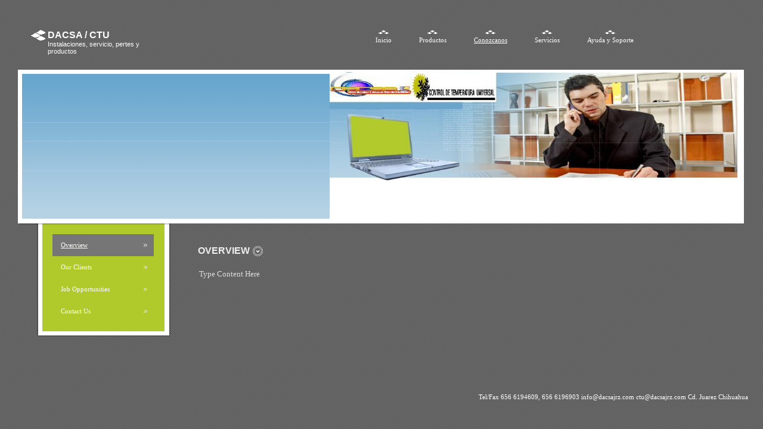

--- FILE ---
content_type: text/html
request_url: http://dacsajrz.com/page5.html
body_size: 7289
content:
<!DOCTYPE html PUBLIC "-//W3C//DTD HTML 4.01 Transitional//EN">
<html><head><meta http-equiv="Content-Type" content="text/html; charset=utf-8"><title>DACSA / CTU - Overview</title><meta name="DESCRIPTION" content=""><meta name="KEYWORDS" content=""><meta name="GENERATOR" content="Parallels Plesk Sitebuilder 4.5.0"><link href="css/styles.css?template=eug-42&colorScheme=black&header=headers1&button=buttons1" rel="stylesheet" type="text/css"></head><body style="margin:0px; background-image: url(images/diwen.gif?template=eug-42&colorScheme=black&header=headers1&button=buttons1);"><table width="100%" height="100%" border="0" align="center" cellpadding="0" cellspacing="0" background="images/diwen.gif?template=eug-42&colorScheme=black&header=headers1&button=buttons1"><tr><td><img src="images/spacer.gif?template=eug-42&colorScheme=black&header=headers1&button=buttons1" width="30" height="1" border="0"></td><td><img src="images/spacer.gif?template=eug-42&colorScheme=black&header=headers1&button=buttons1" width="13" height="1" border="0"></td><td><img src="images/spacer.gif?template=eug-42&colorScheme=black&header=headers1&button=buttons1" width="241" height="1" border="0"></td><td><img src="images/spacer.gif?template=eug-42&colorScheme=black&header=headers1&button=buttons1" width="456" height="1" border="0"></td><td><img src="images/spacer.gif?template=eug-42&colorScheme=black&header=headers1&button=buttons1" width="32" height="1" border="0"></td></tr><tr><td height="116" colspan="5" valign="top"><table width="100%" height="116" border="0" cellspacing="0" cellpadding="0"><tr><td><table width="270" border="0" cellpadding="0" cellspacing="0"><tr><td width="77" rowspan="5" align="right" valign="middle"><a href="./"><img src="images/logo.gif?template=eug-42&colorScheme=black&header=headers1&button=buttons1" border="0"></a></td><td height="56" valign="bottom" class="logo">DACSA / CTU</td></tr><tr><td height="33" align="left" valign="top" class="logo-1">Instalaciones, servicio, pertes y productos</td></tr><tr><td height="5"></td></tr></table></td><td align="center" valign="middle"><table border="0" cellspacing="0" cellpadding="0"><tr><td align="center" valign="middle" style="padding:10px 23px 10px 23px;"><img src="images/bullet.gif?template=eug-42&colorScheme=black&header=headers1&button=buttons1" vspace="4"><br><a href="page2.html" class="menu">Inicio</a></td><td align="center" valign="middle" style="padding:10px 23px 10px 23px;"><img src="images/bullet.gif?template=eug-42&colorScheme=black&header=headers1&button=buttons1" vspace="4"><br><a href="page1.html" class="menu">Productos</a></td><td align="center" valign="middle" style="padding:10px 23px 10px 23px;"><img src="images/bullet.gif?template=eug-42&colorScheme=black&header=headers1&button=buttons1" vspace="4"><br><a href="page4.html" class="amenu">Conozcanos</a></td><td align="center" valign="middle" style="padding:10px 23px 10px 23px;"><img src="images/bullet.gif?template=eug-42&colorScheme=black&header=headers1&button=buttons1" vspace="4"><br><a href="page10.html" class="menu">Servicios</a></td><td align="center" valign="middle" style="padding:10px 23px 10px 23px;"><img src="images/bullet.gif?template=eug-42&colorScheme=black&header=headers1&button=buttons1" vspace="4"><br><a href="page11.html" class="menu">Ayuda y Soporte </a></td></tr></table></td><td width="35" align="center"></td></tr></table></td></tr><tr><td width="33" rowspan="3" valign="top"><img src="images/spacer.gif?template=eug-42&colorScheme=black&header=headers1&button=buttons1" width="30" height="10" border="0"></td><td background="images/header6.gif?template=eug-42&colorScheme=black&header=headers1&button=buttons1"><img src="images/header-5.gif?template=eug-42&colorScheme=black&header=headers1&button=buttons1"></td><td colspan="2" align="right" background="images/header6.gif?template=eug-42&colorScheme=black&header=headers1&button=buttons1"><img src="images/header.gif?template=eug-42&colorScheme=black&header=headers1&button=buttons1" width="695" height="258"></td><td rowspan="2" valign="top"><img src="images/spacer.gif?template=eug-42&colorScheme=black&header=headers1&button=buttons1" width="32" height="10" border="0"></td></tr><tr><td colspan="2" valign="top"><table width="256" border="0" cellpadding="0" cellspacing="0"><tr><td height="3" background="images/bulletleft4.gif?template=eug-42&colorScheme=black&header=headers1&button=buttons1"></td></tr><tr><td valign="top" background="images/bulletleft1.gif?template=eug-42&colorScheme=black&header=headers1&button=buttons1"><table border="0" cellpadding="0" cellspacing="0"><tr><td width="58"></td><td width="14"></td><td width="128" height="15"></td><td width="28"></td><td width="28"></td></tr><tr><tr><td></td><td bgcolor="#767676"></td><td bgcolor="767676" class="menuCopy-1">Overview</td><td bgcolor="#767676" class="icon"><img src="images/bulletleft2.gif?template=eug-42&colorScheme=black&header=headers1&button=buttons1" width="8" height="7"></td><td></td></tr><tr><td colspan="2"></td><td width="128"><a href="page6.html" class="menuCopy">Our Clients</a></td><td class="icon"><img src="images/bulletleft2.gif?template=eug-42&colorScheme=black&header=headers1&button=buttons1" width="8" height="7"></td><td width="28"></td></tr><tr><td colspan="2"></td><td width="128"><a href="page7.html" class="menuCopy">Job Opportunities</a></td><td class="icon"><img src="images/bulletleft2.gif?template=eug-42&colorScheme=black&header=headers1&button=buttons1" width="8" height="7"></td><td width="28"></td></tr><tr><td colspan="2"></td><td width="128"><a href="page8.html" class="menuCopy">Contact Us</a></td><td class="icon"><img src="images/bulletleft2.gif?template=eug-42&colorScheme=black&header=headers1&button=buttons1" width="8" height="7"></td><td width="28"></td></tr></tr><tr><td colspan="2"></td><td height="15"></td><td></td><td></td></tr></table></td></tr><tr><td height="9" background="images/bulletleft3.gif?template=eug-42&colorScheme=black&header=headers1&button=buttons1"></td></tr></table></td><td valign="top" width="100%" height="100%"><table width="100%" height="100%" border="0" cellpadding="0" cellspacing="0"><tr><td style="padding-left:42px;padding-top:37px;"><table border="0" cellpadding="0" cellspacing="0"><tr><td class="text-header">Overview</td><td><img src="images/text.gif?template=eug-42&colorScheme=black&header=headers1&button=buttons1"></td></tr></table></td></tr><tr><td valign="top" background="images/diwen.gif?template=eug-42&colorScheme=black&header=headers1&button=buttons1" style="padding-top: 20px;  padding-bottom: 20px;  padding-left: 48px; height: 100%; vertical-align: top;"><table border="0" cellspacing="0" cellpadding="0" width="100%"><tr><td class="pageContent" name="SB_stretch" width="100%" valign="top"><p>Type Content Here</p></td></tr></table></td></tr></table></td></tr><tr><td height="106" colspan="2"></td><td height="106" colspan="2" align="right" style="padding-right:20px;"><table border="0" cellspacing="0" cellpadding="0"><tr><td width="37" class="submenu"></td><td class="submenu">Tel/Fax 656 6194609, 656 6196903 info@dacsajrz.com ctu@dacsajrz.com Cd. Juarez Chihuahua</td><td width="5" class="submenu"></td></tr><tr><td colspan="3"></td></tr></table></td></tr></table></body></html>


--- FILE ---
content_type: text/css
request_url: http://dacsajrz.com/css/styles.css?template=eug-42&colorScheme=black&header=headers1&button=buttons1
body_size: 3206
content:
/* content */
.text-header {
	font-size: 12pt;
	padding-right: 4px;
	padding-left: 4px;
	font-weight: bold;
	color: #EEEEEE;
	font-family: Arial;
	text-align: right;
	text-transform: uppercase;
}
.icon
{
	padding: 15px 10px;
}
.icon-top {
	padding-right: 3px;
	padding-left: 34px;
}
.icon-1 {
	padding-right: 1px;
	text-decoration: none;
	background-color: #6A7175;
	background-repeat: no-repeat;
	background-position: right;
}
.iconleft
{
	top: auto;
	bottom: auto;
	padding-top: 10px;
	padding-bottom: 10px;
	padding-right: 2px;
	padding-left: 5px;
}
.iconfoot
{
	padding-right: 3px;
	padding-left: 3px;
	text-align: center;
	padding-bottom: 5px;
	padding-top: 5px;
}
.pageContent {
	color: #dddddd;
	font-size: 10pt;
	line-height: 18px;
	font-family: Tahoma;
}

/* top elements */
.company {
	font-size: 16pt;
	font-family: Tahoma; 
	color: #000000;
	font-family: Arial;
}
.slogan {
	font-size: 14pt;
	font-family: Tahoma; 
	color: #ffffff;
}
.copyright {
	font-size: 8pt;
	font-family: Tahoma;
	color: #BAB19F;
	padding-right: 20px;
	padding-bottom: 12px;
	padding-left: 20px;
	padding-top: 5px;
	text-align: center;
}
.logo{
	font-size: 12pt;
	padding-left: 3px;
	font-family: Arial;
	color: #FFFFFF;
	font-weight: bold;
	text-transform: uppercase;	
}
.logo-1 {

	font-size: 8pt;
	padding-left: 3px;
	font-family: Arial;
	color: #FFFFFF;
	font-weight: normal;
}
/*main menu*/
.menu {
	font-size: 8pt;
	font-family: Tahoma;
	color: #FFFFFF;
	text-decoration: none;
}
.amenu {
	font-size: 8pt;
	font-family: Tahoma;
	color: #FFFFFF;
	text-decoration: underline;
}
/*submenu*/
.submenutable{
	padding-top: 30px;
	padding-bottom: 30px;
}
.submenua {
	font-size: 8pt;
	color: #FFFFFF;
	font-family: Tahoma;
	text-decoration: underline;
	font-weight: normal;
}
.submenu {
	font-size: 8pt;
	color: #FFFFFF;
	font-family: Tahoma;
	text-decoration: none;
	font-weight: normal;
	right: 1px;
	text-align: center;
}
.bot_menu {
	font-size: 8pt;
	font-family: Tahoma;
	color: #FFAA00;
	text-decoration: none;
	font-weight: normal;
}
.bmenu {
	font-size: 8pt;
	font-family: Tahoma;
	color: #ffffff;
	text-decoration: none;
	font-weight: bold;
}
.bmenua {
	font-size: 8pt;
	font-family: Tahoma;
	color: #ffffff;
	text-decoration: underline;
}
.menuline {
	color: #D6D6D6;
	text-decoration: none;
	background-color: #D6D6D6;
	width: 1px;
	background-repeat: repeat-y;
	background-position: center top;
}
.submenu-2 {
	font-size: 8pt;
	color: #FFFFFF;
	font-family: Tahoma;
	text-decoration: none;
	font-weight: normal;
	padding-top: 1px;
	padding-bottom: 1px;
}
.menuCopy {
	font-size: 8pt;
	font-family: Tahoma;
	color: #fefefd;
	text-decoration: none;
	right: 10px;
}
.submenuaCopy {
	font-size: 8pt;
	color: #FFFFFF;
	font-family: Tahoma;
	font-weight: normal;
	text-align: center;
}
.iconCopy {
	height: 1px;
	padding-right: 2px;
	padding-left: 1px;
	
}
.bot_menuCopy {
	font-size: 8pt;
	font-family: Tahoma;
	color: #A5AFB7;
	text-decoration: none;
	font-weight: normal;
}
.menuCopy-1 {
	font-size: 8pt;
	font-family: Tahoma;
	color: #fefefd;
	right: 10px;
	text-decoration: underline;
}
.menu-2 {
	font-size: 8pt;
	font-family: Tahoma;
	color: #FFFFFF;
	text-decoration: underline;
}
.hearder {
	width: 37px;
}
